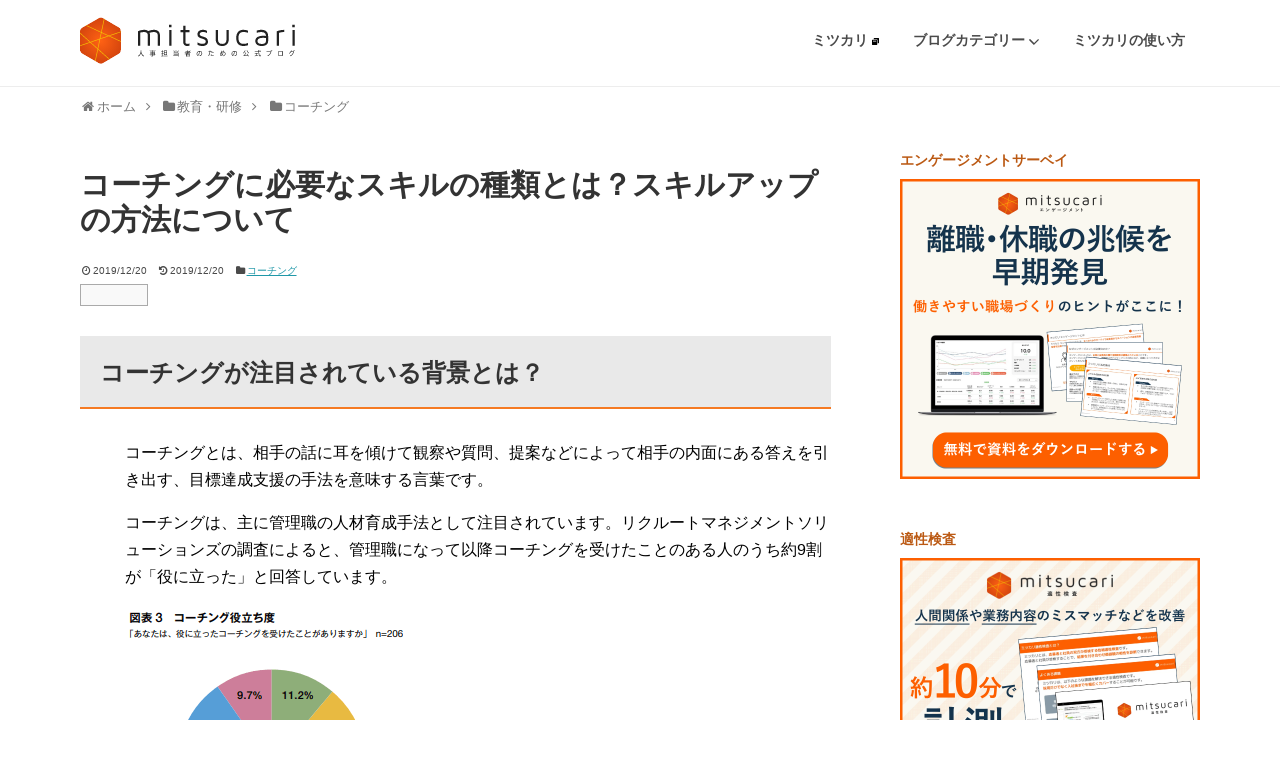

--- FILE ---
content_type: text/html; charset=UTF-8
request_url: https://mitsucari.com/blog/coaching_skill/
body_size: 17709
content:
<!DOCTYPE html>
<html lang="ja">
<head>
<meta charset="UTF-8">
  <meta name="viewport" content="width=1280, maximum-scale=1, user-scalable=yes">
<link rel="alternate" type="application/rss+xml" title="人事担当者のためのミツカリ公式ブログ RSS Feed" href="https://mitsucari.com/blog/feed/" />
<link rel="pingback" href="https://blog-admin.mitsucari.com/xmlrpc.php" />
<meta name="description" content="コーチングとは、相手の話に耳を傾けて観察や質問、提案などによって相手の内面にある答えを引き出す、目標達成支援の手法を意味する言葉です。コーチングを行うコーチには、コミュニケーションを円滑に行うためのさまざまなスキルが求められます。今回はコーチングに必要なスキルの種類や、コーチングスキルを向上させる方法についてご紹介します。" />
<meta name="keywords" content="コーチング" />
<!-- OGP -->
<meta property="og:type" content="article">
<meta property="og:description" content="コーチングとは、相手の話に耳を傾けて観察や質問、提案などによって相手の内面にある答えを引き出す、目標達成支援の手法を意味する言葉です。コーチングを行うコーチには、コミュニケーションを円滑に行うためのさまざまなスキルが求められます。今回はコーチングに必要なスキルの種類や、コーチングスキルを向上させる方法についてご紹介します。">
<meta property="og:title" content="コーチングに必要なスキルの種類とは？スキルアップの方法について">
<meta property="og:url" content="https://mitsucari.com/blog/coaching_skill/">
<meta property="og:image" content="https://mitsucari-blog.s3.ap-northeast-1.amazonaws.com/images/2022/04/15223008/coaching_skill.png">
<meta property="og:site_name" content="人事担当者のためのミツカリ公式ブログ">
<meta property="og:locale" content="ja_JP">
<meta property="fb:app_id" content="364046363803320">
<!-- /OGP -->
<!-- Twitter Card -->
<meta name="twitter:card" content="summary">
<meta name="twitter:description" content="コーチングとは、相手の話に耳を傾けて観察や質問、提案などによって相手の内面にある答えを引き出す、目標達成支援の手法を意味する言葉です。コーチングを行うコーチには、コミュニケーションを円滑に行うためのさまざまなスキルが求められます。今回はコーチングに必要なスキルの種類や、コーチングスキルを向上させる方法についてご紹介します。">
<meta name="twitter:title" content="コーチングに必要なスキルの種類とは？スキルアップの方法について">
<meta name="twitter:url" content="https://mitsucari.com/blog/coaching_skill/">
<meta name="twitter:image" content="https://mitsucari-blog.s3.ap-northeast-1.amazonaws.com/images/2022/04/15223008/coaching_skill.png">
<meta name="twitter:domain" content="blog-admin.mitsucari.com">
<meta name="twitter:creator" content="@mitsucari">
<meta name="twitter:site" content="@mitsucari">
<!-- /Twitter Card -->

<meta name='robots' content='index, follow, max-image-preview:large, max-snippet:-1, max-video-preview:-1' />

<!-- Google Tag Manager for WordPress by gtm4wp.com -->
<script data-cfasync="false" data-pagespeed-no-defer>
	var gtm4wp_datalayer_name = "dataLayer";
	var dataLayer = dataLayer || [];
</script>
<!-- End Google Tag Manager for WordPress by gtm4wp.com -->
	<!-- This site is optimized with the Yoast SEO plugin v26.7 - https://yoast.com/wordpress/plugins/seo/ -->
	<title>コーチングに必要なスキルの種類とは？スキルアップの方法について - 人事担当者のためのミツカリ公式ブログ</title>
	<link rel="canonical" href="https://mitsucari.com/blog/coaching_skill/" />
	<meta name="twitter:label1" content="執筆者" />
	<meta name="twitter:data1" content="mitsucari" />
	<script type="application/ld+json" class="yoast-schema-graph">{"@context":"https://schema.org","@graph":[{"@type":"Article","@id":"https://mitsucari.com/blog/coaching_skill/#article","isPartOf":{"@id":"https://mitsucari.com/blog/coaching_skill/"},"author":{"name":"mitsucari","@id":"https://mitsucari.com/blog/#/schema/person/39d6bc30bc789d7992a5fbce05bf7070"},"headline":"コーチングに必要なスキルの種類とは？スキルアップの方法について","datePublished":"2019-12-20T06:00:15+00:00","mainEntityOfPage":{"@id":"https://mitsucari.com/blog/coaching_skill/"},"wordCount":8,"commentCount":0,"image":{"@id":"https://mitsucari.com/blog/coaching_skill/#primaryimage"},"thumbnailUrl":"https://mitsucari-blog.s3.ap-northeast-1.amazonaws.com/images/2022/04/15223008/coaching_skill.png","keywords":["コミュニケーション","マネジメント","教育研修"],"articleSection":["コーチング"],"inLanguage":"ja","potentialAction":[{"@type":"CommentAction","name":"Comment","target":["https://mitsucari.com/blog/coaching_skill/#respond"]}]},{"@type":"WebPage","@id":"https://mitsucari.com/blog/coaching_skill/","url":"https://mitsucari.com/blog/coaching_skill/","name":"コーチングに必要なスキルの種類とは？スキルアップの方法について - 人事担当者のためのミツカリ公式ブログ","isPartOf":{"@id":"https://mitsucari.com/blog/#website"},"primaryImageOfPage":{"@id":"https://mitsucari.com/blog/coaching_skill/#primaryimage"},"image":{"@id":"https://mitsucari.com/blog/coaching_skill/#primaryimage"},"thumbnailUrl":"https://mitsucari-blog.s3.ap-northeast-1.amazonaws.com/images/2022/04/15223008/coaching_skill.png","datePublished":"2019-12-20T06:00:15+00:00","author":{"@id":"https://mitsucari.com/blog/#/schema/person/39d6bc30bc789d7992a5fbce05bf7070"},"breadcrumb":{"@id":"https://mitsucari.com/blog/coaching_skill/#breadcrumb"},"inLanguage":"ja","potentialAction":[{"@type":"ReadAction","target":["https://mitsucari.com/blog/coaching_skill/"]}]},{"@type":"ImageObject","inLanguage":"ja","@id":"https://mitsucari.com/blog/coaching_skill/#primaryimage","url":"https://mitsucari-blog.s3.ap-northeast-1.amazonaws.com/images/2022/04/15223008/coaching_skill.png","contentUrl":"https://mitsucari-blog.s3.ap-northeast-1.amazonaws.com/images/2022/04/15223008/coaching_skill.png","width":684,"height":424,"caption":"コーチングに必要なスキルの種類とは？スキルアップの方法について"},{"@type":"BreadcrumbList","@id":"https://mitsucari.com/blog/coaching_skill/#breadcrumb","itemListElement":[{"@type":"ListItem","position":1,"name":"Home","item":"https://mitsucari.com/blog/"},{"@type":"ListItem","position":2,"name":"コーチングに必要なスキルの種類とは？スキルアップの方法について"}]},{"@type":"WebSite","@id":"https://mitsucari.com/blog/#website","url":"https://mitsucari.com/blog/","name":"人事担当者のためのミツカリ公式ブログ","description":"人事担当者のためのミツカリ公式ブログでは、人事担当者や経営者の方に向けて、人事業務全般の基本知識や応用知識を掘り下げて説明しています。 厚生労働省の公庁や民間調査会社のデータ、心理学や社会学の学術研究報告などから、抽象的な悩みを具体的な課題にすることで、解決施策に結びつけることを目的としています。","potentialAction":[{"@type":"SearchAction","target":{"@type":"EntryPoint","urlTemplate":"https://mitsucari.com/blog/?s={search_term_string}"},"query-input":{"@type":"PropertyValueSpecification","valueRequired":true,"valueName":"search_term_string"}}],"inLanguage":"ja"},{"@type":"Person","@id":"https://mitsucari.com/blog/#/schema/person/39d6bc30bc789d7992a5fbce05bf7070","name":"mitsucari","image":{"@type":"ImageObject","inLanguage":"ja","@id":"https://mitsucari.com/blog/#/schema/person/image/","url":"https://secure.gravatar.com/avatar/fb5a312005ccdd79f42e4bf8765e71b3ce9d69966b3d7faab1317767663d0324?s=96&d=mm&r=g","contentUrl":"https://secure.gravatar.com/avatar/fb5a312005ccdd79f42e4bf8765e71b3ce9d69966b3d7faab1317767663d0324?s=96&d=mm&r=g","caption":"mitsucari"},"url":"https://mitsucari.com/blog/author/mitsucari/"}]}</script>
	<!-- / Yoast SEO plugin. -->


<link rel='dns-prefetch' href='//blog-admin.mitsucari.com' />
<link rel="alternate" type="application/rss+xml" title="人事担当者のためのミツカリ公式ブログ &raquo; フィード" href="https://mitsucari.com/blog/feed/" />
<link rel="alternate" type="application/rss+xml" title="人事担当者のためのミツカリ公式ブログ &raquo; コメントフィード" href="https://mitsucari.com/blog/comments/feed/" />
<link rel="alternate" type="application/rss+xml" title="人事担当者のためのミツカリ公式ブログ &raquo; コーチングに必要なスキルの種類とは？スキルアップの方法について のコメントのフィード" href="https://mitsucari.com/blog/coaching_skill/feed/" />
<link rel="alternate" title="oEmbed (JSON)" type="application/json+oembed" href="https://mitsucari.com/blog/wp-json/oembed/1.0/embed?url=https%3A%2F%2Fmitsucari.com%2Fblog%2Fcoaching_skill%2F" />
<link rel="alternate" title="oEmbed (XML)" type="text/xml+oembed" href="https://mitsucari.com/blog/wp-json/oembed/1.0/embed?url=https%3A%2F%2Fmitsucari.com%2Fblog%2Fcoaching_skill%2F&#038;format=xml" />
<style id='wp-img-auto-sizes-contain-inline-css' type='text/css'>
img:is([sizes=auto i],[sizes^="auto," i]){contain-intrinsic-size:3000px 1500px}
/*# sourceURL=wp-img-auto-sizes-contain-inline-css */
</style>
<link rel='stylesheet' id='simplicity-style-css' href='https://blog-admin.mitsucari.com/wp-content/themes/simplicity2/style.css?ver=6.9&#038;fver=20260115014213' type='text/css' media='all' />
<link rel='stylesheet' id='responsive-style-css' href='https://blog-admin.mitsucari.com/wp-content/themes/simplicity2/css/responsive-pc.css?ver=6.9&#038;fver=20260115014213' type='text/css' media='all' />
<link rel='stylesheet' id='font-awesome-style-css' href='https://blog-admin.mitsucari.com/wp-content/themes/simplicity2/webfonts/css/font-awesome.min.css?ver=6.9&#038;fver=20260115014213' type='text/css' media='all' />
<link rel='stylesheet' id='icomoon-style-css' href='https://blog-admin.mitsucari.com/wp-content/themes/simplicity2/webfonts/icomoon/style.css?ver=6.9&#038;fver=20260115014213' type='text/css' media='all' />
<link rel='stylesheet' id='extension-style-css' href='https://blog-admin.mitsucari.com/wp-content/themes/simplicity2/css/extension.css?ver=6.9&#038;fver=20260115014213' type='text/css' media='all' />
<style id='extension-style-inline-css' type='text/css'>
#header .alignleft{margin-right:30px;max-width:none} .blog-card-wide{width:calc(100% - 40px);margin:20px}@media screen and (max-width:639px){.article br{display:block}}
/*# sourceURL=extension-style-inline-css */
</style>
<link rel='stylesheet' id='child-style-css' href='https://blog-admin.mitsucari.com/wp-content/themes/simplicity2-child/style.css?ver=6.9&#038;fver=20260115014213' type='text/css' media='all' />
<link rel='stylesheet' id='print-style-css' href='https://blog-admin.mitsucari.com/wp-content/themes/simplicity2/css/print.css?ver=6.9&#038;fver=20260115014213' type='text/css' media='print' />
<link rel='stylesheet' id='sns-twitter-type-style-css' href='https://blog-admin.mitsucari.com/wp-content/themes/simplicity2/css/sns-twitter-type.css?ver=6.9&#038;fver=20260115014213' type='text/css' media='all' />
<style id='wp-emoji-styles-inline-css' type='text/css'>

	img.wp-smiley, img.emoji {
		display: inline !important;
		border: none !important;
		box-shadow: none !important;
		height: 1em !important;
		width: 1em !important;
		margin: 0 0.07em !important;
		vertical-align: -0.1em !important;
		background: none !important;
		padding: 0 !important;
	}
/*# sourceURL=wp-emoji-styles-inline-css */
</style>
<style id='wp-block-library-inline-css' type='text/css'>
:root{--wp-block-synced-color:#7a00df;--wp-block-synced-color--rgb:122,0,223;--wp-bound-block-color:var(--wp-block-synced-color);--wp-editor-canvas-background:#ddd;--wp-admin-theme-color:#007cba;--wp-admin-theme-color--rgb:0,124,186;--wp-admin-theme-color-darker-10:#006ba1;--wp-admin-theme-color-darker-10--rgb:0,107,160.5;--wp-admin-theme-color-darker-20:#005a87;--wp-admin-theme-color-darker-20--rgb:0,90,135;--wp-admin-border-width-focus:2px}@media (min-resolution:192dpi){:root{--wp-admin-border-width-focus:1.5px}}.wp-element-button{cursor:pointer}:root .has-very-light-gray-background-color{background-color:#eee}:root .has-very-dark-gray-background-color{background-color:#313131}:root .has-very-light-gray-color{color:#eee}:root .has-very-dark-gray-color{color:#313131}:root .has-vivid-green-cyan-to-vivid-cyan-blue-gradient-background{background:linear-gradient(135deg,#00d084,#0693e3)}:root .has-purple-crush-gradient-background{background:linear-gradient(135deg,#34e2e4,#4721fb 50%,#ab1dfe)}:root .has-hazy-dawn-gradient-background{background:linear-gradient(135deg,#faaca8,#dad0ec)}:root .has-subdued-olive-gradient-background{background:linear-gradient(135deg,#fafae1,#67a671)}:root .has-atomic-cream-gradient-background{background:linear-gradient(135deg,#fdd79a,#004a59)}:root .has-nightshade-gradient-background{background:linear-gradient(135deg,#330968,#31cdcf)}:root .has-midnight-gradient-background{background:linear-gradient(135deg,#020381,#2874fc)}:root{--wp--preset--font-size--normal:16px;--wp--preset--font-size--huge:42px}.has-regular-font-size{font-size:1em}.has-larger-font-size{font-size:2.625em}.has-normal-font-size{font-size:var(--wp--preset--font-size--normal)}.has-huge-font-size{font-size:var(--wp--preset--font-size--huge)}.has-text-align-center{text-align:center}.has-text-align-left{text-align:left}.has-text-align-right{text-align:right}.has-fit-text{white-space:nowrap!important}#end-resizable-editor-section{display:none}.aligncenter{clear:both}.items-justified-left{justify-content:flex-start}.items-justified-center{justify-content:center}.items-justified-right{justify-content:flex-end}.items-justified-space-between{justify-content:space-between}.screen-reader-text{border:0;clip-path:inset(50%);height:1px;margin:-1px;overflow:hidden;padding:0;position:absolute;width:1px;word-wrap:normal!important}.screen-reader-text:focus{background-color:#ddd;clip-path:none;color:#444;display:block;font-size:1em;height:auto;left:5px;line-height:normal;padding:15px 23px 14px;text-decoration:none;top:5px;width:auto;z-index:100000}html :where(.has-border-color){border-style:solid}html :where([style*=border-top-color]){border-top-style:solid}html :where([style*=border-right-color]){border-right-style:solid}html :where([style*=border-bottom-color]){border-bottom-style:solid}html :where([style*=border-left-color]){border-left-style:solid}html :where([style*=border-width]){border-style:solid}html :where([style*=border-top-width]){border-top-style:solid}html :where([style*=border-right-width]){border-right-style:solid}html :where([style*=border-bottom-width]){border-bottom-style:solid}html :where([style*=border-left-width]){border-left-style:solid}html :where(img[class*=wp-image-]){height:auto;max-width:100%}:where(figure){margin:0 0 1em}html :where(.is-position-sticky){--wp-admin--admin-bar--position-offset:var(--wp-admin--admin-bar--height,0px)}@media screen and (max-width:600px){html :where(.is-position-sticky){--wp-admin--admin-bar--position-offset:0px}}

/*# sourceURL=wp-block-library-inline-css */
</style><style id='global-styles-inline-css' type='text/css'>
:root{--wp--preset--aspect-ratio--square: 1;--wp--preset--aspect-ratio--4-3: 4/3;--wp--preset--aspect-ratio--3-4: 3/4;--wp--preset--aspect-ratio--3-2: 3/2;--wp--preset--aspect-ratio--2-3: 2/3;--wp--preset--aspect-ratio--16-9: 16/9;--wp--preset--aspect-ratio--9-16: 9/16;--wp--preset--color--black: #000000;--wp--preset--color--cyan-bluish-gray: #abb8c3;--wp--preset--color--white: #ffffff;--wp--preset--color--pale-pink: #f78da7;--wp--preset--color--vivid-red: #cf2e2e;--wp--preset--color--luminous-vivid-orange: #ff6900;--wp--preset--color--luminous-vivid-amber: #fcb900;--wp--preset--color--light-green-cyan: #7bdcb5;--wp--preset--color--vivid-green-cyan: #00d084;--wp--preset--color--pale-cyan-blue: #8ed1fc;--wp--preset--color--vivid-cyan-blue: #0693e3;--wp--preset--color--vivid-purple: #9b51e0;--wp--preset--gradient--vivid-cyan-blue-to-vivid-purple: linear-gradient(135deg,rgb(6,147,227) 0%,rgb(155,81,224) 100%);--wp--preset--gradient--light-green-cyan-to-vivid-green-cyan: linear-gradient(135deg,rgb(122,220,180) 0%,rgb(0,208,130) 100%);--wp--preset--gradient--luminous-vivid-amber-to-luminous-vivid-orange: linear-gradient(135deg,rgb(252,185,0) 0%,rgb(255,105,0) 100%);--wp--preset--gradient--luminous-vivid-orange-to-vivid-red: linear-gradient(135deg,rgb(255,105,0) 0%,rgb(207,46,46) 100%);--wp--preset--gradient--very-light-gray-to-cyan-bluish-gray: linear-gradient(135deg,rgb(238,238,238) 0%,rgb(169,184,195) 100%);--wp--preset--gradient--cool-to-warm-spectrum: linear-gradient(135deg,rgb(74,234,220) 0%,rgb(151,120,209) 20%,rgb(207,42,186) 40%,rgb(238,44,130) 60%,rgb(251,105,98) 80%,rgb(254,248,76) 100%);--wp--preset--gradient--blush-light-purple: linear-gradient(135deg,rgb(255,206,236) 0%,rgb(152,150,240) 100%);--wp--preset--gradient--blush-bordeaux: linear-gradient(135deg,rgb(254,205,165) 0%,rgb(254,45,45) 50%,rgb(107,0,62) 100%);--wp--preset--gradient--luminous-dusk: linear-gradient(135deg,rgb(255,203,112) 0%,rgb(199,81,192) 50%,rgb(65,88,208) 100%);--wp--preset--gradient--pale-ocean: linear-gradient(135deg,rgb(255,245,203) 0%,rgb(182,227,212) 50%,rgb(51,167,181) 100%);--wp--preset--gradient--electric-grass: linear-gradient(135deg,rgb(202,248,128) 0%,rgb(113,206,126) 100%);--wp--preset--gradient--midnight: linear-gradient(135deg,rgb(2,3,129) 0%,rgb(40,116,252) 100%);--wp--preset--font-size--small: 13px;--wp--preset--font-size--medium: 20px;--wp--preset--font-size--large: 36px;--wp--preset--font-size--x-large: 42px;--wp--preset--spacing--20: 0.44rem;--wp--preset--spacing--30: 0.67rem;--wp--preset--spacing--40: 1rem;--wp--preset--spacing--50: 1.5rem;--wp--preset--spacing--60: 2.25rem;--wp--preset--spacing--70: 3.38rem;--wp--preset--spacing--80: 5.06rem;--wp--preset--shadow--natural: 6px 6px 9px rgba(0, 0, 0, 0.2);--wp--preset--shadow--deep: 12px 12px 50px rgba(0, 0, 0, 0.4);--wp--preset--shadow--sharp: 6px 6px 0px rgba(0, 0, 0, 0.2);--wp--preset--shadow--outlined: 6px 6px 0px -3px rgb(255, 255, 255), 6px 6px rgb(0, 0, 0);--wp--preset--shadow--crisp: 6px 6px 0px rgb(0, 0, 0);}:where(.is-layout-flex){gap: 0.5em;}:where(.is-layout-grid){gap: 0.5em;}body .is-layout-flex{display: flex;}.is-layout-flex{flex-wrap: wrap;align-items: center;}.is-layout-flex > :is(*, div){margin: 0;}body .is-layout-grid{display: grid;}.is-layout-grid > :is(*, div){margin: 0;}:where(.wp-block-columns.is-layout-flex){gap: 2em;}:where(.wp-block-columns.is-layout-grid){gap: 2em;}:where(.wp-block-post-template.is-layout-flex){gap: 1.25em;}:where(.wp-block-post-template.is-layout-grid){gap: 1.25em;}.has-black-color{color: var(--wp--preset--color--black) !important;}.has-cyan-bluish-gray-color{color: var(--wp--preset--color--cyan-bluish-gray) !important;}.has-white-color{color: var(--wp--preset--color--white) !important;}.has-pale-pink-color{color: var(--wp--preset--color--pale-pink) !important;}.has-vivid-red-color{color: var(--wp--preset--color--vivid-red) !important;}.has-luminous-vivid-orange-color{color: var(--wp--preset--color--luminous-vivid-orange) !important;}.has-luminous-vivid-amber-color{color: var(--wp--preset--color--luminous-vivid-amber) !important;}.has-light-green-cyan-color{color: var(--wp--preset--color--light-green-cyan) !important;}.has-vivid-green-cyan-color{color: var(--wp--preset--color--vivid-green-cyan) !important;}.has-pale-cyan-blue-color{color: var(--wp--preset--color--pale-cyan-blue) !important;}.has-vivid-cyan-blue-color{color: var(--wp--preset--color--vivid-cyan-blue) !important;}.has-vivid-purple-color{color: var(--wp--preset--color--vivid-purple) !important;}.has-black-background-color{background-color: var(--wp--preset--color--black) !important;}.has-cyan-bluish-gray-background-color{background-color: var(--wp--preset--color--cyan-bluish-gray) !important;}.has-white-background-color{background-color: var(--wp--preset--color--white) !important;}.has-pale-pink-background-color{background-color: var(--wp--preset--color--pale-pink) !important;}.has-vivid-red-background-color{background-color: var(--wp--preset--color--vivid-red) !important;}.has-luminous-vivid-orange-background-color{background-color: var(--wp--preset--color--luminous-vivid-orange) !important;}.has-luminous-vivid-amber-background-color{background-color: var(--wp--preset--color--luminous-vivid-amber) !important;}.has-light-green-cyan-background-color{background-color: var(--wp--preset--color--light-green-cyan) !important;}.has-vivid-green-cyan-background-color{background-color: var(--wp--preset--color--vivid-green-cyan) !important;}.has-pale-cyan-blue-background-color{background-color: var(--wp--preset--color--pale-cyan-blue) !important;}.has-vivid-cyan-blue-background-color{background-color: var(--wp--preset--color--vivid-cyan-blue) !important;}.has-vivid-purple-background-color{background-color: var(--wp--preset--color--vivid-purple) !important;}.has-black-border-color{border-color: var(--wp--preset--color--black) !important;}.has-cyan-bluish-gray-border-color{border-color: var(--wp--preset--color--cyan-bluish-gray) !important;}.has-white-border-color{border-color: var(--wp--preset--color--white) !important;}.has-pale-pink-border-color{border-color: var(--wp--preset--color--pale-pink) !important;}.has-vivid-red-border-color{border-color: var(--wp--preset--color--vivid-red) !important;}.has-luminous-vivid-orange-border-color{border-color: var(--wp--preset--color--luminous-vivid-orange) !important;}.has-luminous-vivid-amber-border-color{border-color: var(--wp--preset--color--luminous-vivid-amber) !important;}.has-light-green-cyan-border-color{border-color: var(--wp--preset--color--light-green-cyan) !important;}.has-vivid-green-cyan-border-color{border-color: var(--wp--preset--color--vivid-green-cyan) !important;}.has-pale-cyan-blue-border-color{border-color: var(--wp--preset--color--pale-cyan-blue) !important;}.has-vivid-cyan-blue-border-color{border-color: var(--wp--preset--color--vivid-cyan-blue) !important;}.has-vivid-purple-border-color{border-color: var(--wp--preset--color--vivid-purple) !important;}.has-vivid-cyan-blue-to-vivid-purple-gradient-background{background: var(--wp--preset--gradient--vivid-cyan-blue-to-vivid-purple) !important;}.has-light-green-cyan-to-vivid-green-cyan-gradient-background{background: var(--wp--preset--gradient--light-green-cyan-to-vivid-green-cyan) !important;}.has-luminous-vivid-amber-to-luminous-vivid-orange-gradient-background{background: var(--wp--preset--gradient--luminous-vivid-amber-to-luminous-vivid-orange) !important;}.has-luminous-vivid-orange-to-vivid-red-gradient-background{background: var(--wp--preset--gradient--luminous-vivid-orange-to-vivid-red) !important;}.has-very-light-gray-to-cyan-bluish-gray-gradient-background{background: var(--wp--preset--gradient--very-light-gray-to-cyan-bluish-gray) !important;}.has-cool-to-warm-spectrum-gradient-background{background: var(--wp--preset--gradient--cool-to-warm-spectrum) !important;}.has-blush-light-purple-gradient-background{background: var(--wp--preset--gradient--blush-light-purple) !important;}.has-blush-bordeaux-gradient-background{background: var(--wp--preset--gradient--blush-bordeaux) !important;}.has-luminous-dusk-gradient-background{background: var(--wp--preset--gradient--luminous-dusk) !important;}.has-pale-ocean-gradient-background{background: var(--wp--preset--gradient--pale-ocean) !important;}.has-electric-grass-gradient-background{background: var(--wp--preset--gradient--electric-grass) !important;}.has-midnight-gradient-background{background: var(--wp--preset--gradient--midnight) !important;}.has-small-font-size{font-size: var(--wp--preset--font-size--small) !important;}.has-medium-font-size{font-size: var(--wp--preset--font-size--medium) !important;}.has-large-font-size{font-size: var(--wp--preset--font-size--large) !important;}.has-x-large-font-size{font-size: var(--wp--preset--font-size--x-large) !important;}
/*# sourceURL=global-styles-inline-css */
</style>

<style id='classic-theme-styles-inline-css' type='text/css'>
/*! This file is auto-generated */
.wp-block-button__link{color:#fff;background-color:#32373c;border-radius:9999px;box-shadow:none;text-decoration:none;padding:calc(.667em + 2px) calc(1.333em + 2px);font-size:1.125em}.wp-block-file__button{background:#32373c;color:#fff;text-decoration:none}
/*# sourceURL=/wp-includes/css/classic-themes.min.css */
</style>
<link rel='stylesheet' id='toc-screen-css' href='https://blog-admin.mitsucari.com/wp-content/plugins/table-of-contents-plus/screen.min.css?ver=2411.1&#038;fver=20150904110006' type='text/css' media='all' />
<link rel='stylesheet' id='email-before-download-css' href='https://blog-admin.mitsucari.com/wp-content/plugins/email-before-download/public/css/email-before-download-public.css?ver=6.9.8&#038;fver=20210113102954' type='text/css' media='all' />
<link rel='stylesheet' id='parent-style-css' href='https://blog-admin.mitsucari.com/wp-content/themes/simplicity2/style.css?ver=6.9&#038;fver=20260115014213' type='text/css' media='all' />
<script type="text/javascript" src="https://blog-admin.mitsucari.com/wp-includes/js/jquery/jquery.min.js?ver=3.7.1" id="jquery-core-js"></script>
<script type="text/javascript" src="https://blog-admin.mitsucari.com/wp-includes/js/jquery/jquery-migrate.min.js?ver=3.4.1" id="jquery-migrate-js"></script>
<script type="text/javascript" src="https://blog-admin.mitsucari.com/wp-content/themes/simplicity2-child/js/scripts.js?ver=6.9&amp;fver=20260115014213" id="custom-script-js"></script>
<link rel='shortlink' href='https://mitsucari.com/blog/?p=7278' />

<!-- Google Tag Manager for WordPress by gtm4wp.com -->
<!-- GTM Container placement set to footer -->
<script data-cfasync="false" data-pagespeed-no-defer type="text/javascript">
	var dataLayer_content = {"pagePostType":"post","pagePostType2":"single-post","pageCategory":["coaching"],"pageAttributes":["%e3%82%b3%e3%83%9f%e3%83%a5%e3%83%8b%e3%82%b1%e3%83%bc%e3%82%b7%e3%83%a7%e3%83%b3","%e3%83%9e%e3%83%8d%e3%82%b8%e3%83%a1%e3%83%b3%e3%83%88","%e6%95%99%e8%82%b2%e7%a0%94%e4%bf%ae"],"pagePostAuthor":"mitsucari"};
	dataLayer.push( dataLayer_content );
</script>
<script data-cfasync="false" data-pagespeed-no-defer type="text/javascript">
(function(w,d,s,l,i){w[l]=w[l]||[];w[l].push({'gtm.start':
new Date().getTime(),event:'gtm.js'});var f=d.getElementsByTagName(s)[0],
j=d.createElement(s),dl=l!='dataLayer'?'&l='+l:'';j.async=true;j.src=
'//www.googletagmanager.com/gtm.js?id='+i+dl;f.parentNode.insertBefore(j,f);
})(window,document,'script','dataLayer','GTM-NLDMFSD');
</script>
<!-- End Google Tag Manager for WordPress by gtm4wp.com --><style type='text/css'>.rp4wp-related-posts ul {
    width: 100%;
    padding: 0;
    margin: 0;
}
.rp4wp-related-posts ul > li {
    width: calc((100% - 70px) / 4);
    display: inline-block;
    list-style: none;
    padding-bottom: 20px;
    vertical-align: top;
}
.rp4wp-related-posts ul > li > p {
    display: none;
}
.rp4wp-related-post-image {
    -moz-box-sizing: border-box;
    -webkit-box-sizing: border-box;
    box-sizing: border-box;
}
.rp4wp-related-post-image img {
    width: 100%;
    height: 100%;
}
.rp4wp-related-post-content p {
    display: none;
}
.rp4wp-related-posts ul > li:not(:nth-of-type(4n+1)) {
    margin: 0 0 0 17px;
}
@media screen and (max-width: 768px) {
    .rp4wp-related-posts ul > li {
        display: flex;
        margin: 20px 0 0 !important;
        width: auto;
        padding-bottom: 0;
    }
    .rp4wp-related-post-image {
        flex-basis: 100px;
        flex-shrink: 0;
        margin: 0;
    }
    .rp4wp-related-post-content {
        flex: 1;
        padding: 0 0 0 10px;
    }
}</style>
<link rel="shortcut icon" type="image/x-icon" href="https://s3-ap-northeast-1.amazonaws.com/mitsucari-blog/images/2017/10/31171537/favicon.ico" />


</head>
  <body class="wp-singular post-template-default single single-post postid-7278 single-format-standard wp-theme-simplicity2 wp-child-theme-simplicity2-child categoryid-310" itemscope itemtype="https://schema.org/WebPage">
    <div id="container">

      <!-- header -->
      <header itemscope itemtype="https://schema.org/WPHeader">
        <div id="header" class="clearfix">
          <div id="header-in">
            <div id="h-top">
              <!-- モバイルメニュー表示用のボタン -->
<div id="mobile-menu">
  <a id="mobile-menu-toggle" href="#"><span class="fa fa-bars fa-2x"></span></a>
</div>
              <button class="miBlogMobileNaviButton miJsBlogMobileNaviButton">モバイルメニュー</button>
              <div class="alignleft top-title-catchphrase">
                <div class="miBlogHeaderAndFooterLogoWrap">
  <a href="https://mitsucari.com/blog">
    <img src="https://blog-admin.mitsucari.com/wp-content/themes/simplicity2-child/images/logo.svg">
  </a>
</div>
              </div>
              <div class="alignright">
                <div class="miBlogHeaderMenuWrap">
                  <div class="miBlogHeaderAndFooterLinkWrap">
                    <div class="miBlogHeaderAndFooterLink">
                      <a href="https://mitsucari.com/" target="_blank">
                        ミツカリ
                        <img src="https://blog-admin.mitsucari.com/wp-content/themes/simplicity2-child/images/window-restore-solid.svg" width="7px" height="7px">
                      </a>
                    </div>
                  </div>
                  <div class="miBlogHeaderAndFooterLinkWrap">
                    <div class="miBlogHeaderAndFooterLink">
                      <a href="#">
                        ブログカテゴリー
                        <img src="https://blog-admin.mitsucari.com/wp-content/themes/simplicity2-child/images/arrow2.svg" width="10px" height="6px">
                      </a>
                    </div>
                    <div class="miBlogHeaderBlogCategoryWrap">
                      <div class="menu-custom_order_category_for_header-container"><ul id="menu-custom_order_category_for_header" class="menu"><li id="menu-item-9219" class="menu-item menu-item-type-taxonomy menu-item-object-category menu-item-9219"><a href="https://mitsucari.com/blog/category/mitsucari/">ミツカリの使い方 (20)</a></li>
<li id="menu-item-9226" class="menu-item menu-item-type-taxonomy menu-item-object-category menu-item-9226"><a href="https://mitsucari.com/blog/category/turnover/">離職・定着</a></li>
<li id="menu-item-9217" class="menu-item menu-item-type-taxonomy menu-item-object-category menu-item-9217"><a href="https://mitsucari.com/blog/category/person/">人材</a></li>
<li id="menu-item-9222" class="menu-item menu-item-type-taxonomy menu-item-object-category menu-item-9222"><a href="https://mitsucari.com/blog/category/recruitmet/">採用</a></li>
<li id="menu-item-9225" class="menu-item menu-item-type-taxonomy menu-item-object-category menu-item-9225"><a href="https://mitsucari.com/blog/category/management/">組織マネジメント</a></li>
<li id="menu-item-9224" class="menu-item menu-item-type-taxonomy menu-item-object-category menu-item-9224"><a href="https://mitsucari.com/blog/category/population-formation/">母集団形成</a></li>
<li id="menu-item-9223" class="menu-item menu-item-type-taxonomy menu-item-object-category current-post-ancestor menu-item-9223"><a href="https://mitsucari.com/blog/category/training/">教育・研修 (1)</a></li>
<li id="menu-item-9218" class="menu-item menu-item-type-taxonomy menu-item-object-category menu-item-9218"><a href="https://mitsucari.com/blog/category/plannning_design/">企画・設計</a></li>
<li id="menu-item-9220" class="menu-item menu-item-type-taxonomy menu-item-object-category menu-item-9220"><a href="https://mitsucari.com/blog/category/workstyle_reform/">働き方改革 (1)</a></li>
<li id="menu-item-9221" class="menu-item menu-item-type-taxonomy menu-item-object-category menu-item-9221"><a href="https://mitsucari.com/blog/category/subsidy/">助成金</a></li>
</ul></div>                    </div>
                  </div>
                  <div class="miBlogHeaderAndFooterLinkWrap">
                    <div class="miBlogHeaderAndFooterLink">
                      <a href="https://mitsucari.com/blog/category/mitsucari/" target="_blank">ミツカリの使い方</a>
                    </div>
                  </div>
                  <div style="clear:both;"></div>
                </div>
              </div>
              <div style="clear:both;"></div>
            </div><!-- /#h-top -->
          </div><!-- /#header-in -->
        </div><!-- /#header -->
      </header>

      <!-- 本体部分 -->
      <div id="body">
        
<div class="miBlogMobileNavi miJsBlogMobileNavi">
  <nav>
    <ul class="miBlogMobileNaviHead">
      <li class="miBlogMobileNaviHeadItem">
        <a href="https://mitsucari.com/" target="_blank">ミツカリ</a>
      </li>
    </ul>
    <div class="miBlogMobileNaviMenu">
      <div class="menu-custom_order_category-container"><ul id="menu-custom_order_category" class="menu"><li id="menu-item-9102" class="menu-item menu-item-type-taxonomy menu-item-object-category menu-item-9102"><a href="https://mitsucari.com/blog/category/mitsucari/">ミツカリの使い方 (20)</a></li>
<li id="menu-item-9155" class="menu-item menu-item-type-taxonomy menu-item-object-category menu-item-has-children menu-item-9155"><a href="https://mitsucari.com/blog/category/turnover/">離職・定着</a>
<ul class="sub-menu">
	<li id="menu-item-9124" class="menu-item menu-item-type-taxonomy menu-item-object-category menu-item-9124"><a href="https://mitsucari.com/blog/category/turnover/planning_retention/">企画・設計 (18)</a></li>
	<li id="menu-item-10406" class="menu-item menu-item-type-taxonomy menu-item-object-category menu-item-10406"><a href="https://mitsucari.com/blog/category/turnover/early_turnover/">早期離職 (22)</a></li>
	<li id="menu-item-9123" class="menu-item menu-item-type-taxonomy menu-item-object-category menu-item-9123"><a href="https://mitsucari.com/blog/category/turnover/culture_fit/">ミスマッチ・カルチャーフィット (22)</a></li>
	<li id="menu-item-9122" class="menu-item menu-item-type-taxonomy menu-item-object-category menu-item-9122"><a href="https://mitsucari.com/blog/category/turnover/retention/">リテンション (6)</a></li>
	<li id="menu-item-9121" class="menu-item menu-item-type-taxonomy menu-item-object-category menu-item-9121"><a href="https://mitsucari.com/blog/category/turnover/career/">キャリア (49)</a></li>
</ul>
</li>
<li id="menu-item-9089" class="menu-item menu-item-type-taxonomy menu-item-object-category menu-item-has-children menu-item-9089"><a href="https://mitsucari.com/blog/category/person/">人材</a>
<ul class="sub-menu">
	<li id="menu-item-9096" class="menu-item menu-item-type-taxonomy menu-item-object-category menu-item-9096"><a href="https://mitsucari.com/blog/category/person/personality/">性格・価値観 (41)</a></li>
	<li id="menu-item-10366" class="menu-item menu-item-type-taxonomy menu-item-object-category menu-item-10366"><a href="https://mitsucari.com/blog/category/person/mindset/">マインドセット (8)</a></li>
	<li id="menu-item-9163" class="menu-item menu-item-type-taxonomy menu-item-object-category menu-item-9163"><a href="https://mitsucari.com/blog/category/person/stress_tolerance/">ストレス耐性 (8)</a></li>
	<li id="menu-item-9091" class="menu-item menu-item-type-taxonomy menu-item-object-category menu-item-9091"><a href="https://mitsucari.com/blog/category/person/competency/">コンピテンシー (13)</a></li>
	<li id="menu-item-9092" class="menu-item menu-item-type-taxonomy menu-item-object-category menu-item-9092"><a href="https://mitsucari.com/blog/category/person/leadership/">リーダーシップ (26)</a></li>
	<li id="menu-item-9090" class="menu-item menu-item-type-taxonomy menu-item-object-category menu-item-9090"><a href="https://mitsucari.com/blog/category/person/skill/">スキル (66)</a></li>
	<li id="menu-item-9094" class="menu-item menu-item-type-taxonomy menu-item-object-category menu-item-9094"><a href="https://mitsucari.com/blog/category/person/human_assessment/">人材アセスメント (4)</a></li>
	<li id="menu-item-9093" class="menu-item menu-item-type-taxonomy menu-item-object-category menu-item-9093"><a href="https://mitsucari.com/blog/category/person/social_style/">ソーシャルスタイル (3)</a></li>
	<li id="menu-item-9095" class="menu-item menu-item-type-taxonomy menu-item-object-category menu-item-9095"><a href="https://mitsucari.com/blog/category/person/workstyle/">働き方 (10)</a></li>
</ul>
</li>
<li id="menu-item-9117" class="menu-item menu-item-type-taxonomy menu-item-object-category menu-item-has-children menu-item-9117"><a href="https://mitsucari.com/blog/category/recruitmet/">採用</a>
<ul class="sub-menu">
	<li id="menu-item-9158" class="menu-item menu-item-type-taxonomy menu-item-object-category menu-item-9158"><a href="https://mitsucari.com/blog/category/recruitmet/aptitude_test/">適性検査 (19)</a></li>
	<li id="menu-item-10409" class="menu-item menu-item-type-taxonomy menu-item-object-category menu-item-10409"><a href="https://mitsucari.com/blog/category/recruitmet/interview_method/">面接手法 (30)</a></li>
	<li id="menu-item-9159" class="menu-item menu-item-type-taxonomy menu-item-object-category menu-item-9159"><a href="https://mitsucari.com/blog/category/recruitmet/interview/">面接の仕方 (45)</a></li>
	<li id="menu-item-9118" class="menu-item menu-item-type-taxonomy menu-item-object-category menu-item-9118"><a href="https://mitsucari.com/blog/category/recruitmet/group_work/">グループワーク (11)</a></li>
	<li id="menu-item-9119" class="menu-item menu-item-type-taxonomy menu-item-object-category menu-item-9119"><a href="https://mitsucari.com/blog/category/recruitmet/offer/">内定承諾 (19)</a></li>
	<li id="menu-item-9120" class="menu-item menu-item-type-taxonomy menu-item-object-category menu-item-9120"><a href="https://mitsucari.com/blog/category/recruitmet/follow/">内定者フォロー (15)</a></li>
	<li id="menu-item-9157" class="menu-item menu-item-type-taxonomy menu-item-object-category menu-item-9157"><a href="https://mitsucari.com/blog/category/recruitmet/method/">採用手法 (42)</a></li>
	<li id="menu-item-9156" class="menu-item menu-item-type-taxonomy menu-item-object-category menu-item-9156"><a href="https://mitsucari.com/blog/category/recruitmet/recruitment_cost/">採用コスト (4)</a></li>
</ul>
</li>
<li id="menu-item-9147" class="menu-item menu-item-type-taxonomy menu-item-object-category menu-item-has-children menu-item-9147"><a href="https://mitsucari.com/blog/category/management/">組織マネジメント</a>
<ul class="sub-menu">
	<li id="menu-item-9150" class="menu-item menu-item-type-taxonomy menu-item-object-category menu-item-9150"><a href="https://mitsucari.com/blog/category/management/organization-management/">組織風土・企業文化・社風 (35)</a></li>
	<li id="menu-item-9151" class="menu-item menu-item-type-taxonomy menu-item-object-category menu-item-9151"><a href="https://mitsucari.com/blog/category/management/philosophy/">経営・企業理念 (24)</a></li>
	<li id="menu-item-9148" class="menu-item menu-item-type-taxonomy menu-item-object-category menu-item-9148"><a href="https://mitsucari.com/blog/category/management/rule/">社内ルール (5)</a></li>
	<li id="menu-item-9129" class="menu-item menu-item-type-taxonomy menu-item-object-category menu-item-9129"><a href="https://mitsucari.com/blog/category/management/productivity/">労働生産性 (25)</a></li>
	<li id="menu-item-9131" class="menu-item menu-item-type-taxonomy menu-item-object-category menu-item-9131"><a href="https://mitsucari.com/blog/category/management/safety/">心理的安全性 (8)</a></li>
	<li id="menu-item-9126" class="menu-item menu-item-type-taxonomy menu-item-object-category menu-item-9126"><a href="https://mitsucari.com/blog/category/management/performer/">パフォーマー (26)</a></li>
	<li id="menu-item-9128" class="menu-item menu-item-type-taxonomy menu-item-object-category menu-item-9128"><a href="https://mitsucari.com/blog/category/management/motivation/">モチベーション (26)</a></li>
	<li id="menu-item-9149" class="menu-item menu-item-type-taxonomy menu-item-object-category menu-item-9149"><a href="https://mitsucari.com/blog/category/management/communication/">社内コミュニケーション (20)</a></li>
	<li id="menu-item-9130" class="menu-item menu-item-type-taxonomy menu-item-object-category menu-item-9130"><a href="https://mitsucari.com/blog/category/management/engagement/">従業員エンゲージメント (17)</a></li>
	<li id="menu-item-9125" class="menu-item menu-item-type-taxonomy menu-item-object-category menu-item-9125"><a href="https://mitsucari.com/blog/category/management/stress/">ストレス (11)</a></li>
	<li id="menu-item-9152" class="menu-item menu-item-type-taxonomy menu-item-object-category menu-item-9152"><a href="https://mitsucari.com/blog/category/management/assignment/">配属 (10)</a></li>
	<li id="menu-item-9127" class="menu-item menu-item-type-taxonomy menu-item-object-category menu-item-9127"><a href="https://mitsucari.com/blog/category/management/capability/">ケイパビリティ (4)</a></li>
	<li id="menu-item-9153" class="menu-item menu-item-type-taxonomy menu-item-object-category menu-item-9153"><a href="https://mitsucari.com/blog/category/management/cohesiveness/">集団凝集性 (2)</a></li>
</ul>
</li>
<li id="menu-item-9141" class="menu-item menu-item-type-taxonomy menu-item-object-category menu-item-has-children menu-item-9141"><a href="https://mitsucari.com/blog/category/population-formation/">母集団形成</a>
<ul class="sub-menu">
	<li id="menu-item-9133" class="menu-item menu-item-type-taxonomy menu-item-object-category menu-item-9133"><a href="https://mitsucari.com/blog/category/population-formation/planning/">企画・設計 (14)</a></li>
	<li id="menu-item-9144" class="menu-item menu-item-type-taxonomy menu-item-object-category menu-item-9144"><a href="https://mitsucari.com/blog/category/population-formation/adoption/">採用要件 (15)</a></li>
	<li id="menu-item-9145" class="menu-item menu-item-type-taxonomy menu-item-object-category menu-item-9145"><a href="https://mitsucari.com/blog/category/population-formation/job_posting/">求人票 (13)</a></li>
	<li id="menu-item-11715" class="menu-item menu-item-type-taxonomy menu-item-object-category menu-item-11715"><a href="https://mitsucari.com/blog/category/population-formation/information_session/">会社説明会 (9)</a></li>
	<li id="menu-item-9132" class="menu-item menu-item-type-taxonomy menu-item-object-category menu-item-9132"><a href="https://mitsucari.com/blog/category/population-formation/internship/">インターンシップ (19)</a></li>
	<li id="menu-item-9146" class="menu-item menu-item-type-taxonomy menu-item-object-category menu-item-9146"><a href="https://mitsucari.com/blog/category/population-formation/trial/">トライアル雇用 (4)</a></li>
	<li id="menu-item-9142" class="menu-item menu-item-type-taxonomy menu-item-object-category menu-item-9142"><a href="https://mitsucari.com/blog/category/population-formation/branding/">採用ブランディング (19)</a></li>
	<li id="menu-item-9143" class="menu-item menu-item-type-taxonomy menu-item-object-category menu-item-9143"><a href="https://mitsucari.com/blog/category/population-formation/marketing/">採用マーケティング (2)</a></li>
</ul>
</li>
<li id="menu-item-9139" class="menu-item menu-item-type-taxonomy menu-item-object-category current-post-ancestor menu-item-has-children menu-item-9139"><a href="https://mitsucari.com/blog/category/training/">教育・研修 (1)</a>
<ul class="sub-menu">
	<li id="menu-item-9135" class="menu-item menu-item-type-taxonomy menu-item-object-category menu-item-9135"><a href="https://mitsucari.com/blog/category/training/team_building/">チームビルディング (15)</a></li>
	<li id="menu-item-9136" class="menu-item menu-item-type-taxonomy menu-item-object-category menu-item-9136"><a href="https://mitsucari.com/blog/category/training/ojt/">OJT・Off-JT (13)</a></li>
	<li id="menu-item-9137" class="menu-item menu-item-type-taxonomy menu-item-object-category menu-item-9137"><a href="https://mitsucari.com/blog/category/training/mentor/">メンター制度 (11)</a></li>
	<li id="menu-item-9138" class="menu-item menu-item-type-taxonomy menu-item-object-category menu-item-9138"><a href="https://mitsucari.com/blog/category/training/brother/">ブラザーシスター制度 (3)</a></li>
</ul>
</li>
<li id="menu-item-9097" class="menu-item menu-item-type-taxonomy menu-item-object-category menu-item-has-children menu-item-9097"><a href="https://mitsucari.com/blog/category/plannning_design/">企画・設計</a>
<ul class="sub-menu">
	<li id="menu-item-9098" class="menu-item menu-item-type-taxonomy menu-item-object-category menu-item-9098"><a href="https://mitsucari.com/blog/category/plannning_design/hrtech/">HRテック (10)</a></li>
	<li id="menu-item-9099" class="menu-item menu-item-type-taxonomy menu-item-object-category menu-item-9099"><a href="https://mitsucari.com/blog/category/plannning_design/vuca/">VUCA (3)</a></li>
	<li id="menu-item-9100" class="menu-item menu-item-type-taxonomy menu-item-object-category menu-item-9100"><a href="https://mitsucari.com/blog/category/plannning_design/trouble/">人事の悩み (35)</a></li>
	<li id="menu-item-9101" class="menu-item menu-item-type-taxonomy menu-item-object-category menu-item-9101"><a href="https://mitsucari.com/blog/category/plannning_design/portfolio/">人材ポートフォリオ (4)</a></li>
</ul>
</li>
<li id="menu-item-9103" class="menu-item menu-item-type-taxonomy menu-item-object-category menu-item-has-children menu-item-9103"><a href="https://mitsucari.com/blog/category/workstyle_reform/">働き方改革 (1)</a>
<ul class="sub-menu">
	<li id="menu-item-9107" class="menu-item menu-item-type-taxonomy menu-item-object-category menu-item-9107"><a href="https://mitsucari.com/blog/category/workstyle_reform/diversity/">ダイバーシティ・インクルージョン (10)</a></li>
	<li id="menu-item-11716" class="menu-item menu-item-type-taxonomy menu-item-object-category menu-item-11716"><a href="https://mitsucari.com/blog/category/workstyle_reform/work_life_balance/">ワークライフバランス (13)</a></li>
	<li id="menu-item-9110" class="menu-item menu-item-type-taxonomy menu-item-object-category menu-item-9110"><a href="https://mitsucari.com/blog/category/workstyle_reform/equal_pay_work/">同一労働同一賃金 (8)</a></li>
	<li id="menu-item-9106" class="menu-item menu-item-type-taxonomy menu-item-object-category menu-item-9106"><a href="https://mitsucari.com/blog/category/workstyle_reform/eruboshi/">えるぼし・くるみん・ユースエール (15)</a></li>
	<li id="menu-item-9112" class="menu-item menu-item-type-taxonomy menu-item-object-category menu-item-9112"><a href="https://mitsucari.com/blog/category/workstyle_reform/women_advancement/">女性活躍推進 (13)</a></li>
	<li id="menu-item-9108" class="menu-item menu-item-type-taxonomy menu-item-object-category menu-item-9108"><a href="https://mitsucari.com/blog/category/workstyle_reform/m_employment/">M字カーブ (4)</a></li>
	<li id="menu-item-9104" class="menu-item menu-item-type-taxonomy menu-item-object-category menu-item-9104"><a href="https://mitsucari.com/blog/category/workstyle_reform/telework/">テレワーク (7)</a></li>
	<li id="menu-item-9109" class="menu-item menu-item-type-taxonomy menu-item-object-category menu-item-9109"><a href="https://mitsucari.com/blog/category/workstyle_reform/second_job/">副業解禁 (8)</a></li>
</ul>
</li>
<li id="menu-item-9113" class="menu-item menu-item-type-taxonomy menu-item-object-category menu-item-has-children menu-item-9113"><a href="https://mitsucari.com/blog/category/subsidy/">助成金</a>
<ul class="sub-menu">
	<li id="menu-item-9115" class="menu-item menu-item-type-taxonomy menu-item-object-category menu-item-9115"><a href="https://mitsucari.com/blog/category/subsidy/career_up/">キャリアアップ助成金 (9)</a></li>
	<li id="menu-item-9114" class="menu-item menu-item-type-taxonomy menu-item-object-category menu-item-9114"><a href="https://mitsucari.com/blog/category/subsidy/recruitment/">人材確保等支援助成金 (4)</a></li>
	<li id="menu-item-9160" class="menu-item menu-item-type-taxonomy menu-item-object-category menu-item-9160"><a href="https://mitsucari.com/blog/category/subsidy/overtime/">時間外労働等改善助成金 (4)</a></li>
	<li id="menu-item-9161" class="menu-item menu-item-type-taxonomy menu-item-object-category menu-item-9161"><a href="https://mitsucari.com/blog/category/subsidy/improvement/">業務改善助成金 (3)</a></li>
	<li id="menu-item-9116" class="menu-item menu-item-type-taxonomy menu-item-object-category menu-item-9116"><a href="https://mitsucari.com/blog/category/subsidy/movement_support/">労働移動支援助成金 (4)</a></li>
	<li id="menu-item-9162" class="menu-item menu-item-type-taxonomy menu-item-object-category menu-item-9162"><a href="https://mitsucari.com/blog/category/subsidy/occupational_health/">産業保健関係助成金 (5)</a></li>
</ul>
</li>
</ul></div>    </div>
  </nav>
</div>

<div id="body-in" class="cf">
  <div id="breadcrumb" class="breadcrumb-category" itemscope itemtype="http://schema.org/BreadcrumbList"><div itemprop="itemListElement" itemtype="http://schema.org/ListItem" itemscope class="breadcrumb-home"><span class="fa fa-home fa-fw"></span><a href="https://mitsucari.com/blog" itemprop="item"><span itemprop="name">ホーム</span></a><span class="sp"><span class="fa fa-angle-right"></span></span><meta itemprop="position" content="1" /></div><div itemprop="itemListElement" itemtype="http://schema.org/ListItem" itemscope><span class="fa fa-folder fa-fw"></span><a href="https://mitsucari.com/blog/category/training/" itemprop="item"><span itemprop="name">教育・研修</span></a><span class="sp"><span class="fa fa-angle-right"></span></span><meta itemprop="position" content="2" /></div><div itemprop="itemListElement" itemtype="http://schema.org/ListItem" itemscope><span class="fa fa-folder fa-fw"></span><a href="https://mitsucari.com/blog/category/training/coaching/" itemprop="item"><span itemprop="name">コーチング</span></a><meta itemprop="position" content="3" /></div></div><!-- /#breadcrumb -->  
        <!-- main -->
                  <div class="miBlogMainWrapInArticlePage">
                  <main itemscope itemprop="mainContentOfPage">
            <div id="main" class="miBlogMain" itemscope itemtype="https://schema.org/Blog">

  
  <div id="post-7278" class="post-7278 post type-post status-publish format-standard has-post-thumbnail hentry category-coaching tag-100 tag-105 tag-132">
  <article class="article">
  
  
  <header>
    <h1 class="entry-title">
            コーチングに必要なスキルの種類とは？スキルアップの方法について          </h1>
    <p class="post-meta">
            <span class="post-date"><span class="fa fa-clock-o fa-fw"></span><time class="entry-date date published" datetime="2019-12-20T15:00:15+09:00">2019/12/20</time></span>
        <span class="post-update"><span class="fa fa-history fa-fw"></span><span class="entry-date date updated">2019/12/20</span></span>
  
      <span class="category"><span class="fa fa-folder fa-fw"></span><a href="https://mitsucari.com/blog/category/training/coaching/" rel="category tag">コーチング</a></span>

      
      
      
      
      
    </p>

    
    
    
      </header>

  
  <div id="the-content" class="entry-content">
  <div id="toc_container" class="no_bullets"><ul class="toc_list"><li></li><li><ul><li></li><li><ul><li></li><li></li><li></li></ul></li></ul></li><li></li></ul></div>
<h2><span id="i">コーチングが注目されている背景とは？</span></h2>
<p>コーチングとは、相手の話に耳を傾けて観察や質問、提案などによって相手の内面にある答えを引き出す、目標達成支援の手法を意味する言葉です。</p>
<p>コーチングは、主に管理職の人材育成手法として注目されています。リクルートマネジメントソリューションズの調査によると、管理職になって以降コーチングを受けたことのある人のうち約9割が「役に立った」と回答しています。</p>
<p><img fetchpriority="high" decoding="async" class="alignnone size-full wp-image-11763" src="https://mitsucari-blog.s3.ap-northeast-1.amazonaws.com/images/2022/03/14163014/fa6f8c70f8bd76a500e642b0a7b44d33.png" alt="コーチング役立ち度" width="283" height="324" srcset="https://mitsucari-blog.s3.ap-northeast-1.amazonaws.com/images/2022/03/14163014/fa6f8c70f8bd76a500e642b0a7b44d33.png 283w, https://mitsucari-blog.s3.ap-northeast-1.amazonaws.com/images/2022/03/14163014/fa6f8c70f8bd76a500e642b0a7b44d33-262x300.png 262w" sizes="(max-width: 283px) 100vw, 283px" /><br />
出典元<a href="https://www.recruit-ms.co.jp/research/journal/pdf/j201305/m31_research.pdf" target="_blank" rel="noopener noreferrer">『RMS』コーチングに関する実態調査</a></p>
<p>多くの企業において管理職の能力向上や管理職候補の育成が課題となっている中で、コーチングによる人材育成は優先して取り組むべき施策のひとつといえます。</p>
<p>今回の記事では、コーチングに必要なスキルの種類や、コーチングスキルを向上させる方法についてご紹介します。</p>
<h2><span id="i-2">コーチングに必要なスキルとは？スキルの種類やスキルアップの方法について</span></h2>
<h3><span id="3">コーチングにおける3つの原則とは？</span></h3>
<p>コーチングを実施する上では「インタラクティブ（双方向）」「オンゴーイング（現在進行形）」「テーラーメイド（個別対応）」という3つの原則があります。</p>
<p>インタラクティブとは、コーチングをする側とされる側で一方的なコミュニケーションではなく、お互いに双方向のコミュニケーションが行われるべきという原則です。</p>
<p>オンゴーイングとは、コーチングを受けた人が目標を達成できるように、継続的に働きかけを行うべきという原則です。</p>
<p>テーラーメイドとは、コーチングを受ける人一人ひとりの個性や考え方に合わせて、個別に対応すべきという原則です。</p>
<iframe class="blog-card external-blog-card-hatena cf" src="//hatenablog-parts.com/embed?url=https://mitsucari.com/blog/coaching_method/"></iframe>
<h3><span id="i-3">コーチングに必要なスキルとは？</span></h3>
<p>コーチングを行うコーチには、さまざまなスキルが求められます。今回の記事では、代表的な3種類の対人スキルにフォーカスしてご紹介します。</p>
<ol>
<li>傾聴スキル</li>
<li>質問スキル</li>
<li>承認スキル</li>
</ol>
<h4><span id="i-4">１．傾聴スキル</span></h4>
<p>傾聴スキルとは、文字通り相手の話を聴くスキルです。</p>
<p>日本語には、自然に耳に入ってくるという意味の「聞く」、相手の話に集中して耳を傾けるという意味の「聴く」、尋ねる・問うという意味の「訊く」という3つの「きく」があります。コーチングで重要なのは、2つ目の「聴く」になります。</p>
<p>傾聴は簡単なようで、実は大変難しいスキルです。なぜならば、人は往々にして「自分が聞きたいことを聞いて（訊いて）いる」ものだからです。</p>
<p>普段の会話の中で相手の話を「聴いている」つもりでも、実は自分が知りたいことや相手に言ってほしいことだけを「聞いて（訊いて）いる」というケースがよくあります。相手が発する言葉には、必ず意味があります。相手が何を言いたいのか、何を伝えようとしているのか、汲み取ろうとする姿勢そのものが「傾聴スキル」と言ってもよいでしょう。</p>
<p>コーチングにおいては、相手が安心して話せるように相槌や頷きを交えながら、聴く姿勢や視線なども相手の状態に合わせるスキルが必要です。</p>
<h4><span id="i-5">２．質問スキル</span></h4>
<p>質問スキルとは、文字通り相手に質問するスキルです。</p>
<p>コーチングの目的のひとつは、コーチングを受ける人がコーチとの対話を通じて、新たな気づきを得ることです。質問を受けることによって自己理解を深め、自ら考えて自発的な行動を取れるように支援をしていく上で、質問スキルの重要な点は大きく2つに分けられます。</p>
<p>質問スキルにおいて重要な点の1つ目は、状況把握や情報収集のための質問は、コーチングにおける質問ではないという点です。例えば「仕事の納期はどうなっているか？」といった類の質問は、状況把握のための質問であり、コーチングの目的に沿った質問ではありません。</p>
<p>質問スキルにおいて重要な点の2つ目は「質問」が「詰問」にならないように注意が必要という点です。特に「Why(なぜ)」を使った質問は、相手に威圧感を与えやすいため、注意が必要です。「なぜ君はこのような行動をとったのか」「なぜ君はミスを繰り返すのか」などのような質問をされると、相手は否定・批判されたように感じてしまいます。</p>
<p>相手に威圧感を与えず内省を促すためには「問題の外在化」と呼ばれる心理療法の手法が有効です。問題の外在化とは、問題の所在が相手自身にあるのではなく、外部にあるという風に切り離して捉える手法です。</p>
<p>先ほどの例で言うと「君にこのような行動を取らせた背景には何があるのか」「ミスが起きる原因はどこにあるのだろう」などのように言葉を変えて質問するのです。すると、相手は自分が責められていると感じることなく、内省を深め、原因や問題点を考えられるようになります。</p>
<h4><span id="i-6">３．承認スキル</span></h4>
<p>承認スキルとは、文字通り相手を承認するスキルです。もっと平易な言い方をすれば「褒めるスキル」とも言い換えられます。</p>
<p>コーチングを行う上で、相手の良い部分を言葉や態度に表して褒めると、相手は「認められた」「評価された」と感じてモチベーションの向上につながります。</p>
<p>マズローの欲求5段階説における4段階目の「承認欲求」にもあるように、人は誰しも「周囲から認められたい」という欲求を持っています。人は褒められると、高い確率でその後も同じ行動を繰り返すと言われているため、人材育成における「褒めるスキル」は相手のモチベーションとパフォーマンス向上に直結するといえるでしょう。</p>
<h2><span id="i-7">コーチングスキルは日常生活の中でも磨かれる！</span></h2>
<p>コーチングとは、相手の話に耳を傾けて観察や質問、提案などによって相手の内面にある答えを引き出す、目標達成支援の手法を意味する言葉です。</p>
<p>コーチングを行うコーチには、さまざまなスキルが求められます。スキルというと一見難しく思えますが、コーチングに必要なスキルは、普段のコミュニケーションの延長線上にあるものです。</p>
<p>コーチングのスキルを磨くためには、仕事上で部下と関わるときだけでなく、日常生活においても「傾聴」「質問」「承認」を意識して会話することが大切です。一度に3つのスキルを伸ばそうとせずとも、まずは1つのスキルにフォーカスしても良いでしょう。</p>
<p>日常生活におけるコミュニケーションから意識するよう心掛けていくと、相手との会話にも変化を感じられるようになるはずです。日常のコミュニケーションの積み重ねが、部下とのコミュニケーションを円滑にし、コーチングスキルの向上にもつながるのです。</p>
  </div>

  <div style="text-align:right;">
    <span class="post-author vcard author"><span class="fa fa-user fa-fw"></span><span class="fn"><a href="https://mitsucari.com/blog/author/mitsucari/">mitsucari</a>
</span></span>
  </div>

  <footer>
    <!-- ページリンク -->
    
      <!-- 文章下広告 -->
                     <div class="ad-article-bottom ad-space">
          <div class="ad-label">スポンサーリンク</div>
          <div class="ad-left ad-pc adsense-336"><div class="textwidget custom-html-widget"></div></div>
          <div class="ad-right ad-pc adsense-336"><div class="textwidget custom-html-widget"></div></div>
          <div class="clear"></div>
        </div>
            

    
    <div id="sns-group" class="sns-group sns-group-bottom">
    
        </div>

    
    <p class="footer-post-meta">

              <div class="miBlogArticleFooterRelatedTitle">関連するタグ</div>
        <div class="tagcloud"><a href="https://mitsucari.com/blog/tag/%e3%82%b3%e3%83%9f%e3%83%a5%e3%83%8b%e3%82%b1%e3%83%bc%e3%82%b7%e3%83%a7%e3%83%b3/" rel="tag">コミュニケーション</a> <a href="https://mitsucari.com/blog/tag/%e3%83%9e%e3%83%8d%e3%82%b8%e3%83%a1%e3%83%b3%e3%83%88/" rel="tag">マネジメント</a> <a href="https://mitsucari.com/blog/tag/%e6%95%99%e8%82%b2%e7%a0%94%e4%bf%ae/" rel="tag">教育研修</a></div>      
      
          </p>
  </footer>
  </article><!-- .article -->
  </div><!-- .post -->

      <div id="under-entry-body">

      
        <!-- 広告 -->
                     <div class=" ad-space">
          <div class="ad-label">スポンサーリンク</div>
          <div class="ad-pc adsense-336"><div class="textwidget custom-html-widget"></div></div>
        </div>
            
      
      <!-- post navigation -->
<div class="navigation">
          <div class="prev">
      <a href="https://mitsucari.com/blog/select_person/" rel="prev"><div class="miBlogNextPrevArticleLinkWrap"><img src="https://blog-admin.mitsucari.com/wp-content/themes/simplicity2-child/images/arrow2.svg" width="16px" height="10px"><span><p class="prefix">前の記事</p><p>抜擢人事とは？意味や目的、企業のメリット・デメリットについて</p></span></div></a>    </div>
      <div class="next">
      <a href="https://mitsucari.com/blog/side_work_prohibit/" rel="next"><div class="miBlogNextPrevArticleLinkWrap"><img src="https://blog-admin.mitsucari.com/wp-content/themes/simplicity2-child/images/arrow2.svg" width="16px" height="10px"><span><p class="prefix">次の記事</p><p>副業・兼業を禁止できる場合とできない場合とは？裁判例をご紹介！</p></span></div></a>      <div style="clear:both;"></div>
    </div>
  </div>
<!-- /post navigation -->

      </div>
    
                </div><!-- /#main -->
              </main>
            </div><!-- /.miBlogMainWrap -->
          <div class="miBlogRightSideBarWrap">
            <!-- sidebar -->
<div id="sidebar" class="sidebar nwa" role="complementary">
    
  <div id="sidebar-widget">
  <!-- ウイジェット -->
  <aside id="custom_html-3" class="widget_text widget widget_custom_html"><h3 class="widget_title sidebar_widget_title">エンゲージメントサーベイ</h3><div class="textwidget custom-html-widget"><a href="https://mitsucari.com/downloads/12" target="_blank" id="side-banner-engagement"><img border="0" src="https://mitsucari-blog.s3.ap-northeast-1.amazonaws.com/images/2025/05/13180906/engagement.webp" alt="ミツカリエンゲージメント"></a></div></aside><aside id="custom_html-4" class="widget_text widget widget_custom_html"><h3 class="widget_title sidebar_widget_title">適性検査</h3><div class="textwidget custom-html-widget"><a href="https://mitsucari.com/downloads/2" target="_blank" id="side-banner-aptitudetest"><img border="0" src="https://mitsucari-blog.s3.ap-northeast-1.amazonaws.com/images/2025/05/13180904/aptitude-test.webp" alt="ミツカリ適性検査"></a></div></aside>  </div>

    <!--スクロール追従領域-->
  <div id="sidebar-scroll">
    <aside id="custom_html-5" class="widget_text widget widget_custom_html"><h3 class="widget_title sidebar_widget_title">離職コスト算出シミュレーター</h3><div class="textwidget custom-html-widget"><a href="https://mitsucari.com/turnover_cost_simulator" target="_blank" id="side-banner-cost"><img border="0" src="https://mitsucari-blog.s3.ap-northeast-1.amazonaws.com/images/2025/05/26134247/cost.webp" alt="離職コストシミュレーター"></a></div></aside><aside id="custom_html-6" class="widget_text widget widget_custom_html"><h3 class="widget_title sidebar_widget_title">お役立ち資料</h3><div class="textwidget custom-html-widget"><a href="https://mitsucari.com/downloads" target="_blank" id="side-banner-materials"><img border="0" src="https://mitsucari-blog.s3.ap-northeast-1.amazonaws.com/images/2025/05/13164329/useful-materials.webp" alt="お役立ち資料公開中"></a></div></aside>  </div>
  
</div><!-- /#sidebar -->
          </div>
          <div class="clear:both;"></div>
        </div><!-- /#body-in -->
                  <div class="miBlogFooterBreadcrumbWrap">
            <div id="breadcrumb" class="breadcrumb-category" itemscope itemtype="http://schema.org/BreadcrumbList"><div itemprop="itemListElement" itemtype="http://schema.org/ListItem" itemscope class="breadcrumb-home"><span class="fa fa-home fa-fw"></span><a href="https://mitsucari.com/blog" itemprop="item"><span itemprop="name">ホーム</span></a><span class="sp"><span class="fa fa-angle-right"></span></span><meta itemprop="position" content="1" /></div><div itemprop="itemListElement" itemtype="http://schema.org/ListItem" itemscope><span class="fa fa-folder fa-fw"></span><a href="https://mitsucari.com/blog/category/training/" itemprop="item"><span itemprop="name">教育・研修</span></a><span class="sp"><span class="fa fa-angle-right"></span></span><meta itemprop="position" content="2" /></div><div itemprop="itemListElement" itemtype="http://schema.org/ListItem" itemscope><span class="fa fa-folder fa-fw"></span><a href="https://mitsucari.com/blog/category/training/coaching/" itemprop="item"><span itemprop="name">コーチング</span></a><meta itemprop="position" content="3" /></div></div><!-- /#breadcrumb -->          </div>
              </div><!-- /#body -->

      <!-- footer -->
      <footer itemscope itemtype="https://schema.org/WPFooter">
        <div id="footer" class="main-footer">
          <div id="footer-in">

            
            <div class="clear"></div>

            <div class="miBlogFooterLogo">
              <div class="miBlogHeaderAndFooterLogoWrap">
  <a href="https://mitsucari.com/blog">
    <img src="https://blog-admin.mitsucari.com/wp-content/themes/simplicity2-child/images/logo.svg">
  </a>
</div>
            </div>

            <div class="miBlogMobileFooterAndCopyrightWrap">
              <a href="https://mitsucari.com/" target="_blank">
  ミツカリ
  <img src="https://blog-admin.mitsucari.com/wp-content/themes/simplicity2-child/images/window-restore-solid.svg" width="7px" height="7px">
</a>
<a href="https://about.mitsucari.com" target="_blank">運営会社</a>
<a href="https://mitsucari.com/privacy_policy" target="_blank">プライバシーポリシー</a>
<div class="miBlogMobileFooterCopyrightWrap">
  © 2019 株式会社ミツカリ
</div>
            </div>>

            <div class="miBlogFooterLinkAndCopyrightWrap">
              <div class="miBlogFooterLinkWrap">
                <span class="miBlogHeaderAndFooterLink">
                  <a href="https://mitsucari.com/" target="_blank">
                    ミツカリ
                    <img src="https://blog-admin.mitsucari.com/wp-content/themes/simplicity2-child/images/window-restore-solid.svg" width="7px" height="7px">
                  </a>
                </span>
                <span class="miBlogHeaderAndFooterLink">
                  <a href="https://about.mitsucari.com" target="_blank">運営会社</a>
                </span>
                <span class="miBlogHeaderAndFooterLink">
                  <a href="https://mitsucari.com/privacy_policy" target="_blank">プライバシーポリシー</a>
                </span>
              </div>
              <div class="miBlogFooterCopyrightWrap">
                © 2016 株式会社ミツカリ
              </div>
            </div>
            <div style='clear:both;'></div>

                        </div>
        </div><!-- /#footer-in -->
        </div><!-- /#footer -->
      </footer>
      <div id="page-top">
      <a id="move-page-top"><span class="fa fa-angle-double-up fa-2x"></span></a>
  
</div>
          </div><!-- /#container -->
    <script type="speculationrules">
{"prefetch":[{"source":"document","where":{"and":[{"href_matches":"/blog/*"},{"not":{"href_matches":["/wp-*.php","/wp-admin/*","/wp-content/uploads/*","/wp-content/*","/wp-content/plugins/*","/wp-content/themes/simplicity2-child/*","/wp-content/themes/simplicity2/*","/blog/*\\?(.+)"]}},{"not":{"selector_matches":"a[rel~=\"nofollow\"]"}},{"not":{"selector_matches":".no-prefetch, .no-prefetch a"}}]},"eagerness":"conservative"}]}
</script>

<!-- GTM Container placement set to footer -->
<!-- Google Tag Manager (noscript) -->
				<noscript><iframe src="https://www.googletagmanager.com/ns.html?id=GTM-NLDMFSD" height="0" width="0" style="display:none;visibility:hidden" aria-hidden="true"></iframe></noscript>
<!-- End Google Tag Manager (noscript) -->  <script>
    (function(){
        var f = document.querySelectorAll(".video-click");
        for (var i = 0; i < f.length; ++i) {
        f[i].onclick = function () {
          var iframe = this.getAttribute("data-iframe");
          this.parentElement.innerHTML = '<div class="video">' + iframe + '</div>';
        }
        }
    })();
  </script>
  <script src="https://blog-admin.mitsucari.com/wp-includes/js/comment-reply.min.js?ver=6.9" async></script>
<script src="https://blog-admin.mitsucari.com/wp-content/themes/simplicity2/javascript.js?ver=6.9&fver=20260115014213" defer></script>
<script type="text/javascript" src="https://blog-admin.mitsucari.com/wp-content/plugins/table-of-contents-plus/front.min.js?ver=2411.1&amp;fver=20230209034514" id="toc-front-js"></script>
<script type="text/javascript" src="https://blog-admin.mitsucari.com/wp-content/plugins/duracelltomi-google-tag-manager/dist/js/gtm4wp-form-move-tracker.js?ver=1.22.3&amp;fver=20231211014326" id="gtm4wp-form-move-tracker-js"></script>
<script type="text/javascript" id="email-before-download-js-extra">
/* <![CDATA[ */
var ebd_inline = {"ajaxurl":"https://blog-admin.mitsucari.com/wp-admin/admin-ajax.php","ajax_nonce":"a0000b8ad5"};
//# sourceURL=email-before-download-js-extra
/* ]]> */
</script>
<script type="text/javascript" src="https://blog-admin.mitsucari.com/wp-content/plugins/email-before-download/public/js/email-before-download-public.js?ver=6.9.8&amp;fver=20210415022710" id="email-before-download-js"></script>
<script id="wp-emoji-settings" type="application/json">
{"baseUrl":"https://s.w.org/images/core/emoji/17.0.2/72x72/","ext":".png","svgUrl":"https://s.w.org/images/core/emoji/17.0.2/svg/","svgExt":".svg","source":{"concatemoji":"https://blog-admin.mitsucari.com/wp-includes/js/wp-emoji-release.min.js?ver=6.9"}}
</script>
<script type="module">
/* <![CDATA[ */
/*! This file is auto-generated */
const a=JSON.parse(document.getElementById("wp-emoji-settings").textContent),o=(window._wpemojiSettings=a,"wpEmojiSettingsSupports"),s=["flag","emoji"];function i(e){try{var t={supportTests:e,timestamp:(new Date).valueOf()};sessionStorage.setItem(o,JSON.stringify(t))}catch(e){}}function c(e,t,n){e.clearRect(0,0,e.canvas.width,e.canvas.height),e.fillText(t,0,0);t=new Uint32Array(e.getImageData(0,0,e.canvas.width,e.canvas.height).data);e.clearRect(0,0,e.canvas.width,e.canvas.height),e.fillText(n,0,0);const a=new Uint32Array(e.getImageData(0,0,e.canvas.width,e.canvas.height).data);return t.every((e,t)=>e===a[t])}function p(e,t){e.clearRect(0,0,e.canvas.width,e.canvas.height),e.fillText(t,0,0);var n=e.getImageData(16,16,1,1);for(let e=0;e<n.data.length;e++)if(0!==n.data[e])return!1;return!0}function u(e,t,n,a){switch(t){case"flag":return n(e,"\ud83c\udff3\ufe0f\u200d\u26a7\ufe0f","\ud83c\udff3\ufe0f\u200b\u26a7\ufe0f")?!1:!n(e,"\ud83c\udde8\ud83c\uddf6","\ud83c\udde8\u200b\ud83c\uddf6")&&!n(e,"\ud83c\udff4\udb40\udc67\udb40\udc62\udb40\udc65\udb40\udc6e\udb40\udc67\udb40\udc7f","\ud83c\udff4\u200b\udb40\udc67\u200b\udb40\udc62\u200b\udb40\udc65\u200b\udb40\udc6e\u200b\udb40\udc67\u200b\udb40\udc7f");case"emoji":return!a(e,"\ud83e\u1fac8")}return!1}function f(e,t,n,a){let r;const o=(r="undefined"!=typeof WorkerGlobalScope&&self instanceof WorkerGlobalScope?new OffscreenCanvas(300,150):document.createElement("canvas")).getContext("2d",{willReadFrequently:!0}),s=(o.textBaseline="top",o.font="600 32px Arial",{});return e.forEach(e=>{s[e]=t(o,e,n,a)}),s}function r(e){var t=document.createElement("script");t.src=e,t.defer=!0,document.head.appendChild(t)}a.supports={everything:!0,everythingExceptFlag:!0},new Promise(t=>{let n=function(){try{var e=JSON.parse(sessionStorage.getItem(o));if("object"==typeof e&&"number"==typeof e.timestamp&&(new Date).valueOf()<e.timestamp+604800&&"object"==typeof e.supportTests)return e.supportTests}catch(e){}return null}();if(!n){if("undefined"!=typeof Worker&&"undefined"!=typeof OffscreenCanvas&&"undefined"!=typeof URL&&URL.createObjectURL&&"undefined"!=typeof Blob)try{var e="postMessage("+f.toString()+"("+[JSON.stringify(s),u.toString(),c.toString(),p.toString()].join(",")+"));",a=new Blob([e],{type:"text/javascript"});const r=new Worker(URL.createObjectURL(a),{name:"wpTestEmojiSupports"});return void(r.onmessage=e=>{i(n=e.data),r.terminate(),t(n)})}catch(e){}i(n=f(s,u,c,p))}t(n)}).then(e=>{for(const n in e)a.supports[n]=e[n],a.supports.everything=a.supports.everything&&a.supports[n],"flag"!==n&&(a.supports.everythingExceptFlag=a.supports.everythingExceptFlag&&a.supports[n]);var t;a.supports.everythingExceptFlag=a.supports.everythingExceptFlag&&!a.supports.flag,a.supports.everything||((t=a.source||{}).concatemoji?r(t.concatemoji):t.wpemoji&&t.twemoji&&(r(t.twemoji),r(t.wpemoji)))});
//# sourceURL=https://blog-admin.mitsucari.com/wp-includes/js/wp-emoji-loader.min.js
/* ]]> */
</script>
                

  </body>
</html>


--- FILE ---
content_type: text/html; charset=utf-8
request_url: https://hatenablog-parts.com/embed?url=https://mitsucari.com/blog/coaching_method/
body_size: 1536
content:
<!DOCTYPE html>
<html
  lang="ja"
  >

  <head>
    <meta charset="utf-8"/>
    <meta name="viewport" content="initial-scale=1.0"/>
    <meta name="googlebot" content="noindex,indexifembedded" />

    <title></title>

    
<script
  id="embed-gtm-data-layer-loader"
  data-data-layer-page-specific=""
>
(function() {
  function loadDataLayer(elem, attrName) {
    if (!elem) { return {}; }
    var json = elem.getAttribute(attrName);
    if (!json) { return {}; }
    return JSON.parse(json);
  }

  var globalVariables = loadDataLayer(
    document.documentElement,
    'data-data-layer'
  );
  var pageSpecificVariables = loadDataLayer(
    document.getElementById('embed-gtm-data-layer-loader'),
    'data-data-layer-page-specific'
  );

  var variables = [globalVariables, pageSpecificVariables];

  if (!window.dataLayer) {
    window.dataLayer = [];
  }

  for (var i = 0; i < variables.length; i++) {
    window.dataLayer.push(variables[i]);
  }
})();
</script>

<!-- Google Tag Manager -->
<script>(function(w,d,s,l,i){w[l]=w[l]||[];w[l].push({'gtm.start':
new Date().getTime(),event:'gtm.js'});var f=d.getElementsByTagName(s)[0],
j=d.createElement(s),dl=l!='dataLayer'?'&l='+l:'';j.async=true;j.src=
'https://www.googletagmanager.com/gtm.js?id='+i+dl;f.parentNode.insertBefore(j,f);
})(window,document,'script','dataLayer','GTM-P4CXTW');</script>
<!-- End Google Tag Manager -->











    
<link rel="stylesheet" type="text/css" href="https://cdn.blog.st-hatena.com/css/embed.css?version=bf9b33cb6c06fe563d48131cfbdaa7"/>


    <script defer id="blogcard-js" src="https://cdn.blog.st-hatena.com/js/blogcard.js?version=bf9b33cb6c06fe563d48131cfbdaa7"></script>
  </head>
  <body class="body-iframe page-embed hatena-web-card">

    <div class="embed-wrapper">
      <div class="embed-wrapper-inner">
        
        <div class="embed-content with-thumb">
          
          
            <div class="thumb-wrapper">
              <a href="https://mitsucari.com/blog/coaching_method/" target="_blank" data-track-component="entry_image">
                <img src="https://cdn.image.st-hatena.com/image/square/a968f17a11c55abb0d7c899d677b05e291630385/backend=imagemagick;height=200;version=1;width=200/https%3A%2F%2Fmitsucari-blog.s3.ap-northeast-1.amazonaws.com%2Fimages%2F2022%2F04%2F15191323%2Fcoaching_method.png" class="thumb">
              </a>
            </div>
          
          <div class="entry-body">
            <h2 class="entry-title">
              <a href="https://mitsucari.com/blog/coaching_method/" target="_blank" data-track-component="entry_title">コーチングの手法とは？コーチングを行う上で必要なスキルについて</a>
            </h2>
            <div class="entry-content">
              コーチングとは、相手の話に耳を傾けて観察や質問、提案などによって相手の内面にある答えを引き出す、目標達成支援の手法を意味する言葉です。コーチングは人材育成の手法として有効ですが、実施方法が適切でなければ、期待する効果が得られない可能性があります。今回は、コーチングの手法やコーチングを行う上で必要な…
            </div>
          </div>
        </div>
        <div class="embed-footer">
          
          <a href="https://mitsucari.com/blog/coaching_method/" target="_blank" data-track-component="blog_domain"><img src="https://cdn-ak.favicon.st-hatena.com?url=https%3A%2F%2Fmitsucari.com%2Fblog%2Fcoaching_method%2F" alt="mitsucari.com" title="mitsucari.com" class="favicon"> mitsucari.com</a>
          
          <img src="https://s.st-hatena.com/entry.count.image?uri=https%3A%2F%2Fmitsucari.com%2Fblog%2Fcoaching_method%2F" alt="" class="star-count" />
          <a href="https://b.hatena.ne.jp/entry/s/mitsucari.com/blog/coaching_method/" target="_blank" data-track-component="bookmark_count_image"><img src="https://b.hatena.ne.jp/entry/image/https://mitsucari.com/blog/coaching_method/" class="bookmark-count"></a>
        </div>
      </div>
    </div>
  </body>
</html>
